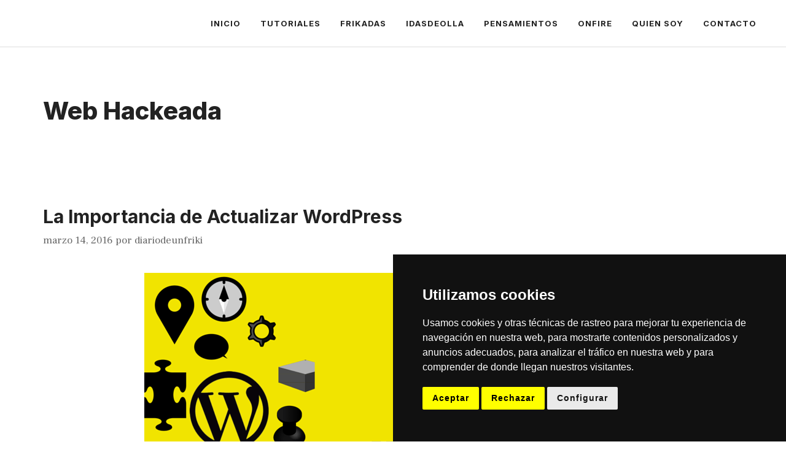

--- FILE ---
content_type: application/javascript
request_url: https://diariodeunfriki.com/wp-content/plugins/genesis-blocks/dist/assets/js/dismiss.js?ver=1768767884
body_size: 151
content:
if(window.NodeList&&!NodeList.prototype.forEach){NodeList.prototype.forEach=Array.prototype.forEach;}document.addEventListener('DOMContentLoaded',function(){var notices=document.querySelectorAll('.gb-block-notice.gb-dismissable[data-id]');notices.forEach(function(element){var uid=element.getAttribute('data-id');var dismissible=element.querySelector('.gb-notice-dismiss');if(!localStorage.getItem('notice-'+uid)){element.style.display='block';}if(dismissible){dismissible.addEventListener('click',function(event){event.preventDefault();localStorage.setItem('notice-'+uid,'1');element.style.display='';});}});});